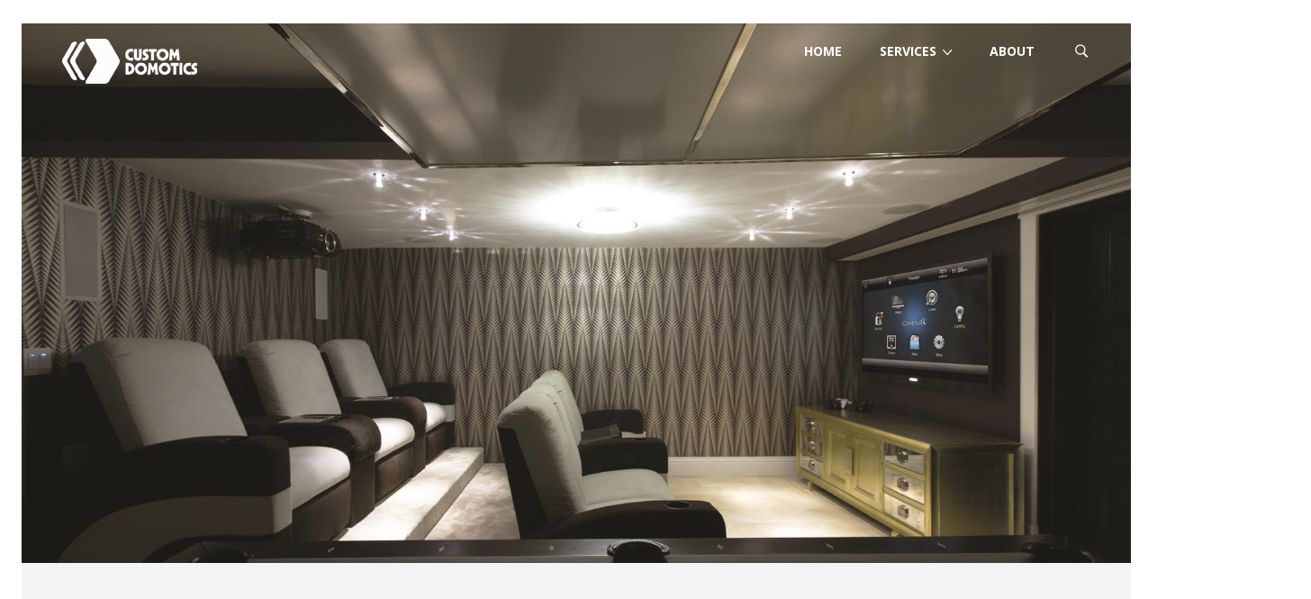

--- FILE ---
content_type: text/css
request_url: https://customdomotics.com/wp-content/themes/hnd/css/socialicons/flaticon.css
body_size: 166
content:
@font-face {
	font-family: "Billio Social Share";
	src: url("flaticon.eot");
	src: url("flaticon.eot#iefix") format("embedded-opentype"),
	url("flaticon.woff") format("woff"),
	url("flaticon.ttf") format("truetype"),
	url("flaticon.svg") format("svg");
	font-weight: normal;
	font-style: normal;
}
[class^="billio-ss-"]:before, [class*=" billio-ss-"]:before,
[class^="billio-ss-"]:after, [class*=" billio-ss-"]:after {   
	font-family: "Billio Social Share";
    font-size: 32px;
	font-style: normal;
	-webkit-font-smoothing: antialiased;
}

.billio-ss-facebook51:before {
	content: "\e000";
}
.billio-ss-facebook52:before {
	content: "\e001";
}
.billio-ss-google114:before {
	content: "\e002";
}
.billio-ss-google115:before {
	content: "\e003";
}
.billio-ss-twitter43:before {
	content: "\e004";
}
.billio-ss-twitter44:before {
	content: "\e005";
}


--- FILE ---
content_type: text/css
request_url: https://customdomotics.com/wp-content/themes/hnd/css/customstyle.css
body_size: 6664
content:
/* ================================================ */
/* don't touch this style auto generating by system */
/* ================================================ */
		.primary_color_bg, .paging-nav span.current, .paging-nav a:hover { background-color: #87aeb5; }
		.billio_link_page a:hover, .billio_link_page > span.page-numbers { background-color: #87aeb5; }
		.primary_color_text { color: #87aeb5; }
		.primary_color_border { border-color: #87aeb5; }
		.primary_color_button {
		  background-color: #87aeb5;
		}

		.woocommerce.widget_product_tag_cloud li { background-color: #87aeb5; }

		.btn-color-primary,
		.portfolio-navigation a.more-post, 
		.shipping-calculator-button,
		.woocommerce #content input.button,
		.woocommerce #respond input#submit,
		.woocommerce a.button,
		.woocommerce button.button,
		.woocommerce input.button,
		.woocommerce-page #content input.button,
		.woocommerce-page #respond input#submit,
		.woocommerce-page a.button,
		.woocommerce-page button.button,
		.woocommerce-page input.button,
		.woocommerce.widget_product_search #searchsubmit,
		.woocommerce #content input.button.alt,
		.woocommerce #respond input#submit.alt,
		.woocommerce a.button.alt,
		.woocommerce button.button.alt,
		.woocommerce input.button.alt,
		.woocommerce-page #content input.button.alt,
		.woocommerce-page #respond input#submit.alt,
		.woocommerce-page a.button.alt,
		.woocommerce-page button.button.alt,
		.woocommerce-page input.button.alt {
			background: #87aeb5;
		}

		.woocommerce .posted_in a { color: #87aeb5; }
		.woocommerce .single_add_to_cart_button:hover {background-color: #799ca2!important;}
		.woocommerce div.product .woocommerce-tabs ul.tabs li.active { border-color: #87aeb5!important; }
		.woocommerce div.product .woocommerce-tabs #reviews #review_form_wrapper input[type="submit"]:hover {
  			background-color: #799ca2;
		}
		
		footer#footer .widget_text ul.list-inline-icon li:hover { border: 1px solid #87aeb5; background: #87aeb5; }
		footer#footer .owl-theme .owl-controls .owl-page span { background-color: #87aeb5; border: 2px solid #87aeb5; }
		footer#footer .owl-theme .owl-controls .owl-page.active span { border: 2px solid #87aeb5; }

		footer#footer .widget_calendar #today {
		  background-color: #87aeb5;
		}
		footer#footer .widget_calendar thead th {
		  color: #87aeb5;
		}
		footer#footer .widget_tag_cloud .tagcloud .tag a:hover {
		  background-color: #87aeb5;
		}
		footer#footer .dt_widget_tabs .nav-tabs li a:hover {
		  color: #ffffff;
		  background-color: #87aeb5;
		}
		footer#footer .dt_widget_tabs .nav-tabs li:hover {
		  background-color: #87aeb5;
		}
		footer#footer .dt_widget_tabs .nav-tabs li.active a {
		  background-color: #87aeb5;
		}
		footer#footer .dt_widget_tabs .nav-tabs li.active a:hover,
		footer#footer .dt_widget_tabs .nav-tabs li.active a:focus {
		  background-color: #87aeb5;
		}
		footer#footer .dt_widget_accordion .btn-accordion {
		  background-color: #87aeb5;
		}
		footer#footer .dt_widget_accordion .opened {
		  background: #ffffff; 
		  color: #87aeb5;
		}
		footer#footer .dt_widget_accordion .openedup {
		  background-color: #87aeb5;
		}
		.sidebar .owl-theme .owl-controls .owl-page span {
		  background-color: #87aeb5;
		}
		.sidebar .owl-theme .owl-controls .owl-page.active span {
		  border: 2px solid #87aeb5;
		}
		.widget_calendar a {
		  color: #87aeb5;
		}
		.widget_calendar #today {
		  background-color: #87aeb5;
		}
		.widget_text ul.list-inline-icon li:hover {
		   border: 1px solid #87aeb5; background: #87aeb5; 
		}
		.widget_tag_cloud .tagcloud .tag a:hover {
		  background-color: #87aeb5;
		}
		#footer h3.widget-title:after {
		  border-top: solid 2px #87aeb5;
		}
		#related-port .related-port figure figcaption .related-tag a {
		  color: #87aeb5;
		}

		.dt_team_custom_item hr:after {
		  width: 50px !important;
		}
		.dt-iconboxes span:hover:after,
		.dt-iconboxes span:hover:before,
		.dt-iconboxes.layout-3 span:hover:after,
		.dt-iconboxes.layout-3 span:hover:before,
		.dt-iconboxes-4:hover .dt-section-icon:after,
		.dt-iconboxes-4:hover .dt-section-icon:before {
		  border-top-color: #87aeb5 !important;
		}
		.dt_team_custom_item .profile-position,
		.dt-iconboxes-4:hover .dt-section-icon i:hover,
		.dt-iconboxes.layout-6 i,
		.no-touch .dt-iconboxes-4:hover .hi-icon-effect-5 .hi-icon {
		  color: #87aeb5 !important;
		}
		.no-touch .dt-iconboxes-5:hover .hi-icon-effect-5 .hi-icon {
		  border-color: #87aeb5 !important;
		}
		.dt-iconboxes span:hover,
		.dt-iconboxes-2:hover .dt-section-icon i.hi-icon,
		.dt-iconboxes-2:hover i,
		.dt-iconboxes.layout-3 span:hover,
		.dt-iconboxes-4:hover .dt-section-icon,
		.no-touch .dt-iconboxes-5:hover .hi-icon-effect-5 .hi-icon,
		.dt-iconboxes.layout-6:hover {
		  background-color: #87aeb5 !important;
		}
		.dt-iconboxes.layout-3 span:hover {
			border-color: #87aeb5!important;
	    }
		.dt_team_custom_item .profile-scocial a:hover,
		.dt_team_custom_item .profile-scocial i:hover {
		  color: #87aeb5;
		}
		.price-4-col.featured ul, .price-3-col.featured ul{
		  background-color: #87aeb5;
		}
		.price-4-col.featured .hover-tip:before, .price-3-col.featured .hover-tip:before,
		.price-4-col.featured .hover-tip:after, .price-3-col.featured .hover-tip:after {
			border-bottom-color: #5e797e;
		}
		.price-4-col.featured .plan-action:before, .price-3-col.featured .plan-action:before,
		.price-4-col.featured .plan-action:after, .price-3-col.featured .plan-action:after {
			border-top-color: #5e797e;
		}
		.dt-pricing-table .price-4-col .btn-active,
		.dt-pricing-table .price-3-col .btn-active {
		  background-color: #87aeb5;
		}
		.dt-pricing-table .price-4-col .btn-active:hover,
		.dt-pricing-table .price-3-col .btn-active:hover {
		  background-color: #6c8b90;
		}
		.mejs-container .mejs-controls .mejs-horizontal-volume-current,
		.mejs-container .mejs-controls .mejs-time-loaded {
		  background-color: #87aeb5 !important;
		}

		#dt-menu li a:hover,
		#dt-topbar-menu-left li a:hover,
		#dt-topbar-menu-right li a:hover, 
		#dt-menu ul.sub-nav li:hover > a,
		#head-page #dt-menu > ul > li > a:hover,
		#head-page.reveal #dt-menu > ul > li > a:hover,
		#head-page.reveal.alt #dt-menu > ul > li > a:hover,
		.home #head-page #dt-menu > ul > li > a:hover,
		.home #head-page.reveal #dt-menu > ul > li > a:hover,
		.home #head-page.reveal.alt #dt-menu > ul > li > a:hover,
		.home #head-page.reveal:not(.alt) #dt-menu > ul > li > a:hover,
		.home #head-page.reveal:not(.alt) #dt-menu a.search_btn:hover {
			color: #87aeb5;
		}

		@media (max-width: 991px) {
			#head-page #dt-menu > ul > li > a:hover,
			#head-page.reveal #dt-menu > ul > li > a:hover,
			#head-page.reveal.alt #dt-menu > ul > li > a:hover {
				color: #87aeb5 !important;
			}
		}

		@media (min-width: 767px) {
			#dt-menu ul li:hover > a {
				color: #87aeb5;
			}
		}
		#dt-menu a.search_btn:hover {
		    color: #87aeb5 !important;
		}
		#dt-topbar-menu-left ul li:hover > a {
		    color: #87aeb5;
		}
		#dt-topbar-menu-left .toggle-sub {
		  background: #87aeb5;
		}
		#dt-topbar-menu-left li:hover > .toggle-sub {
		  color: #87aeb5;
		}
		#dt-topbar-menu-left ul li:first-child {
		    border-top: 3px solid #87aeb5 !important;
		  }

		#dt-topbar-menu-right ul li:hover > a {
		    color: #87aeb5;
		}
		#dt-topbar-menu-right .toggle-sub {
		  background: #87aeb5;
		}
		#dt-topbar-menu-right li:hover > .toggle-sub {
		  color: #87aeb5;
		}

		.select.select-theme-default .select-options .select-option:hover, .select.select-theme-default .select-options .select-option.select-option-highlight {background: #87aeb5;}

		footer#footer .dt_widget_portfolio_posts .post-item figure figcaption {
		  background: rgba(67,87,90, 0.6);
		}
		.sidebar .dt_widget_portfolio_posts .portfolio_wrapper .post-item figure figcaption {
		  background: rgba(67,87,90, 0.6);
		}
		.dt_widget_featured_posts .post-item figure figcaption {
		  background: rgba(67,87,90, 0.6);
		}
		.sidebar .widget_calendar a:hover {
		  color: #5e797e;
		}


		.dt-iconboxes.layout-7:hover i{
		  border-color: #577175 !important;	
		}
		.dt-iconboxes.layout-7 i,
		.dt-iconboxes.layout-8 i {
		  color: #87aeb5;	
		}

		@media (max-width: 768px) {
		  #footer-left {
		    border-bottom: solid 1px #364548;
		  }
		}
		.dt-iconboxes-4:hover { 
			background-color: #6c8b90; 
		}

		.sidebar .woocommerce.widget_product_tag_cloud .tagcloud .tag:hover,
		footer#footer .woocommerce.widget_product_tag_cloud .tagcloud .tag:hover {
		  background-color: #87aeb5;
		}

		.woocommerce div.product .woocommerce-tabs ul.tabs li.active {
		  background-color: #87aeb5;
		}

		.border-color-primary, 
		.woocommerce #content div.product .woocommerce-tabs ul.tabs li.active a, 
		.woocommerce div.product .woocommerce-tabs ul.tabs li.active a, 
		.woocommerce-page #content div.product .woocommerce-tabs ul.tabs li.active a, 
		.woocommerce-page div.product .woocommerce-tabs ul.tabs li.active a {
		  border-color: #87aeb5;
		}
		.woocommerce .stars a:hover:after { color: #87aeb5; }
		
		.box-main-color .img-blank {
		  background-color: #87aeb5;
		}
		.link-color-primary, 
		#dt-menu #menu-main-menu .current-menu-parent > a,
		#head-page.reveal #dt-menu > ul > li.current-menu-item > a,
		#head-page.reveal.alt #dt-menu > ul > li.current-menu-item > a,
		.home #head-page.reveal #dt-menu > ul > li.current-menu-item > a,
		.home #head-page.reveal:not(.alt) #dt-menu > ul > li.current-menu-item > a,
		.home #head-page.reveal.alt #dt-menu > ul > li.current-menu-item > a,
		#head-page.reveal #dt-menu > ul > li.current-menu-ancestor > a,
		#head-page.reveal.alt #dt-menu > ul > li.current-menu-ancestor > a,
		#head-page.reveal #dt-menu ul li.current-menu-item > a,
		#head-page.reveal.alt #dt-menu ul li.current-menu-item > a,
		#head-page.reveal #dt-menu ul li.current-menu-ancestor > a,
		#head-page.reveal.alt #dt-menu ul li.current-menu-ancestor > a {
		  color: #87aeb5;
		}
		
		#dt-menu li.current-menu-parent > a {
		  color: #87aeb5!important;
		}

		.woocommerce nav.woocommerce-pagination ul li a.prev:hover, 
		.woocommerce-page nav.woocommerce-pagination ul li a.prev:hover, 
		.woocommerce nav.woocommerce-pagination ul li a.next:hover, 
		.woocommerce-page nav.woocommerce-pagination ul li a.next:hover {
		  color: #87aeb5;
		}
		.background-color-primary,
		.dt-icon-square.primary-color, 
		.dt-icon-circle.primary-color, 
		.dt-icon-ghost.primary-color, 
		.sidebar .widget_text .social-circled li:hover, 
		#footer .container .widget_text .social-circled li:hover, 
		#featured-work-navbar #featured-filter.dt-featured-filter li.active a, 
		.owl-custom-pagination .owl-page.active i, 
		.wpb_wrapper .wpb_content_element .wpb_accordion_wrapper .ui-state-default .ui-icon:after, 
		.wpb_wrapper .wpb_content_element .wpb_accordion_wrapper .wpb_accordion_header.ui-accordion-header-active,  
		.woocommerce #content div.product .woocommerce-tabs ul.tabs li.active, 
		.woocommerce div.product .woocommerce-tabs ul.tabs li.active, 
		.woocommerce-page #content div.product .woocommerce-tabs ul.tabs li.active, 
		.woocommerce-page div.product .woocommerce-tabs ul.tabs li.active, 
		.woocommerce nav.woocommerce-pagination ul li span.current, 
		.woocommerce-page nav.woocommerce-pagination ul li span.current, 
		.woocommerce #content nav.woocommerce-pagination ul li span.current, 
		.woocommerce-page #content nav.woocommerce-pagination ul li span.current, 
		.woocommerce nav.woocommerce-pagination ul li a:hover, 
		.woocommerce-page nav.woocommerce-pagination ul li a:hover, 
		.woocommerce #content nav.woocommerce-pagination ul li a:hover, 
		.woocommerce-page #content nav.woocommerce-pagination ul li a:hover, 
		.woocommerce nav.woocommerce-pagination ul li a:focus, 
		.woocommerce-page nav.woocommerce-pagination ul li a:focus, 
		.woocommerce #content nav.woocommerce-pagination ul li a:focus, 
		.woocommerce-page #content nav.woocommerce-pagination ul li a:focus, 
		#sequence ul li .btn-cta:after, .dt-iconboxes-4, .dt-iconboxes span:hover, 
		.dt-iconboxes-2:hover .dt-section-icon i.hi-icon, .dt-iconboxes-2:hover i, 
		.dt-iconboxes.layout-3 span:hover, .dt-iconboxes-4:hover .dt-section-icon, 
		.no-touch .dt-iconboxes-5:hover .hi-icon-effect-5 .hi-icon, 
		.dt-iconboxes.layout-6:hover, 
		.dt-iconboxes.layout-3 span:hover {
		  background: none repeat scroll 0 0 #87aeb5;
		}
		.bulat2 {
		  background: none repeat scroll 0 0 #87aeb5;
		}
		#featured-work-navbar #featured-filter.dt-featured-filter li.active {
		  border: 1px solid #87aeb5 !important;
		}
		.no-touch .dt-iconboxes-5:hover .hi-icon-effect-5 .hi-icon {
		  background-color: #87aeb5;
		  border-color: #87aeb5;
		}
		.container .owl-theme .owl-controls .owl-page span {
		  background-color: #87aeb5;
		  border-color: #87aeb5; 
		}
		.owl-theme .owl-controls .owl-page.active span {
		  border-color: #87aeb5; 
		}
		.container .carousel-content .carousel-indicators li {
		  	background-color: #87aeb5;
		  	border-color: #87aeb5; 
		}
		.container .carousel-content .carousel-indicators .active {
		  	border-color: #87aeb5; 
		}
		.dt-iconboxes span:hover {
		  	border-color: #87aeb5;
		}
		#dt-menu .sub-nav li.current-menu-item,
		#dt-menu .sub-nav li:hover {
		  border-color: #87aeb5;
		}
		.dt_vertical_tab .vertical-nav-tab > li > div i { color: #87aeb5; }
		.wpb_wrapper .wpb_content_element .wpb_accordion_wrapper .ui-state-active .ui-icon:after,
		.wpb_wrapper .vc_tta-accordion .vc_tta-panel.vc_active .vc_tta-panel-heading  .vc_tta-controls-icon:after {
			color: #87aeb5;
		}
		.wpb_wrapper .wpb_content_element .wpb_tabs_nav li.ui-tabs-active {
			background: none repeat scroll 0 0 #87aeb5;
		}

		.wpb_wrapper .vc_tta-tabs .vc_tta-panel.vc_active .vc_tta-panel-heading,
		.wpb_wrapper .vc_tta-tabs li.vc_active > a, .wpb_wrapper .vc_tta-tabs li.vc_tta-tab.vc_active > a,
		.wpb_wrapper .vc_tta-accordion .vc_tta-panel .vc_tta-panel-heading .vc_tta-controls-icon:after,
		.wpb_wrapper .vc_tta-accordion .vc_tta-panel.vc_active .vc_tta-panel-heading{
			background: #87aeb5;
		}

		.btn.btn-link { color: #87aeb5; }
		.btn.btn-link:hover { color: #87aeb5; }
		#footer .widget-title h3:after { border-top: 2px solid #87aeb5; }

		.woocommerce #content div.product p.price, 
		.woocommerce-page #content div.product p.price, 
		.woocommerce #content div.product span.price, 
		.woocommerce-page #content div.product span.price, 
		.woocommerce div.product p.price, 
		.woocommerce-page div.product p.price, 
		.woocommerce div.product span.price, 
		.woocommerce-page div.product span.price,
		.woocommerce ul.products li.product .price, 
		.woocommerce-page ul.products li.product .price,
		.woocommerce .upsells.products .price, 
		.woocommerce-page .upsells.products .price, 
		.woocommerce .related.products .price,
		.woocommerce-page .related.products .price {
			color: #87aeb5;
		}

		.woocommerce div.product .woocommerce-tabs #reviews #comments .comment_container .comment-text .meta .datePublished {
			color: #87aeb5;
		}

		.woocommerce .star-rating span { color: #87aeb5; }

		.dt_report_pre_title { color : #87aeb5; }
		.dt_report_button a { background-color : #87aeb5; }
		.dt_report_button a:hover { background-color : #5e797e; }
		.dt_report_pagination .page-numbers.current { background-color: #87aeb5; }
		.dt_report_pagination .page-numbers:hover { background-color: #87aeb5; }

		.eg-portfolio-element-5 {background-color: #87aeb5!important;}
		.eg-portfolio-element-5:hover {background-color: #799ca2!important;}

		.widget a:hover{ color: #87aeb5; }
		.flex-control-paging li a.flex-active, .flex-control-paging li a:hover {
  			background: #87aeb5!important;
		}

		section#banner-section .breadcrumbs .current {color: #87aeb5;}
		.blog_info_categories a, .blog_info_tags a {color: #87aeb5;}

		.dt-timeline .time-item:hover .center-line i { background: #87aeb5; }
		.dt-timeline .time-item:hover .content-line { border-color: #87aeb5; }
		.dt-timeline .time-item:hover .content-line:before { border-color: #87aeb5; }
		.dt-media .select-target { background-color: #87aeb5; }
		
		.horizontal-wp-custom-menu li.current-menu-item { background-color: #87aeb5; }
		.horizontal-wp-custom-menu .widget_nav_menu ul { border-top-color: #87aeb5!important; }

		.dt-icon.primary-color { color: #87aeb5; }
		.products .type-product .button:hover,
		.products .type-product .woocommerce_after_shop_loop_item_title .button:hover { 
			background-color: #799ca2; 
		}


		.dt-shop-category .owl-carousel-navigation .btn-owl { background-color: #87aeb5; }
		.dt-shop-category .owl-carousel-navigation .btn-owl:hover { background-color: #799ca2!important; }
		.widget_rss .rsswidget { color: #87aeb5; }		
		.secondary_color_bg { background-color: #38a4b4; }
		.secondary_color_text { color: #38a4b4; }
		.secondary_color_border { border-color: #38a4b4; }

		.secondary_color_button, .btn-color-secondary {
		  background-color: #38a4b4;
		}
		.secondary_color_button:hover, .btn-color-secondary:hover {
		  background-color: #2c8390!important;
		}
		.background-color-secondary, .dt-icon-circle.secondary-color, .dt-icon-ghost.secondary-color, .dt-icon-square.secondary-color, #sequence ul.sequence-canvas li .slide-title:after {
			 background: #38a4b4;
		}
		:selection {
		  background: #38a4b4;
		}
		::selection {
		  background: #38a4b4;
		}
		::-moz-selection {
		  background: #38a4b4;
		}
		.woocommerce.widget_product_tag_cloud li:hover {
		  background-color: #38a4b4;
		}
		.woocommerce ul.products li.product .onsale:after,
		.woocommerce-page ul.products li.product .onsale:after,
		.woocommerce span.onsale:after,
		.woocommerce-page span.onsale:after {
		  border-bottom: 40px solid #38a4b4;
		}
		a {
		  color: #38a4b4;
		}
		.postinfo a:hover { color: #38a4b4;	}
		a:hover, a:focus { color : #2c8390; }
		h1 a:hover,
		h2 a:hover,
		h3 a:hover,
		h4 a:hover,
		h5 a:hover,
		h6 a:hover,
		h1 a:focus,
		h2 a:focus,
		h3 a:focus,
		h4 a:focus,
		h5 a:focus,
		h6 a:focus,
		.portfolio-type-text .portfolio-item .portfolio-termlist a
		 {
		  color: #38a4b4;
		}
		#dt-topbar-menu-left li .toggle-sub:hover {
		  color: #38a4b4;
		}
		#dt-topbar-menu-left a.search_btn:hover {
		    color: #38a4b4;
		  }
		#dt-topbar-menu-right li .toggle-sub:hover {
		  color: #38a4b4;
		}
		#dt-topbar-menu-right a.search_btn:hover {
		    color: #38a4b4;
		  }
		footer#footer .widget_calendar a {
		  color: #38a4b4;
		}
		footer#footer .widget_recent_comments a:hover {
		  color: #38a4b4;
		}
		.sidebar a:hover {
		  color: #38a4b4;
		}
		.sidebar .dt-widget-twitter .sequence-twitter a {
		  color: #38a4b4;
		}
		.widget_recent_comments a:hover {
		  color: #38a4b4;
		}
		.share-button label span {
		  color: #38a4b4 !important;
		}
		#top-bar a:hover {
		  color: #38a4b4;
		}
		.dt-section-head header i {
		  background: #38a4b4;
		}
		.progress_bars i {
		  background-color: #38a4b4;
		}
		.post-masonry li.isotope-item .isotope-inner .comment-count i:before {
		  color: #38a4b4;
		}
		.post-masonry li.isotope-item .post-info .author a {
		  color: #38a4b4;
		}

		.box-secondary-color .img-blank {
		  background-color: #38a4b4;
		}
		.bulat1 {
		  background: none repeat scroll 0 0 #38a4b4;
		}
		.dt-icon.secondary-color { color: #38a4b4; }
		.blog_info_tags a:hover { color: #38a4b4!important; }

		.wpb_wrapper .vc_tta-accordion .vc_tta-panel:not(.vc_active):hover .vc_tta-panel-heading .vc_tta-panel-title > a{
			color: #38a4b4;
		}


#dt-menu label {
  font: 3.125em/1.375em Montserrat;
}
#dt-topbar-menu-left label {
  font: 3.125em/1.375em Montserrat;
}

#dt-topbar-menu-left ul li a:after {
    font: 1.5em Montserrat;
}

h1,
h2,
h3,
h4,
h5,
h6,
.horizontal-wp-custom-menu .widget_nav_menu ul li,
.dt-media .select-target,
input.secondary_color_button,
.social-share-link,
.postdate .day,
.postmetabottom,
.dt-comment-author,
#mobile-header label,
#dt-menu, #dt-menu a,
#mobile-header-top-left label,
#dt-topbar-menu-left,
#dt-topbar-menu-left .toggle-sub,
#mobile-header-top-right label,
#dt-topbar-menu-right,
#dt-topbar-menu-right .toggle-sub,
#top-bar,
#footer h3.widget-title,
.share-button.float-right.sharer-0 label span,
.carousel-content .carousel-inner a.inline-block,
.box-main-color .iconbox-detail h3,
.box-secondary-color .iconbox-detail h3, 
section#banner-section .breadcrumbs ,
.postmetatop ul li,
.singlepostmetatop ul li,
.paging-nav,
.dt-comment-date,
.comment-leave-title,
.comment-reply-title,
footer#footer .widget_archive,
footer#footer .dt_widget_recent_post,
footer#footer .widget_categories, 
footer#footer .widget_tag_cloud .tagcloud .tag {
  font-family: Montserrat;
}

#dt-topbar-menu-right label {
  font: 3.125em/1.375em Montserrat;
}

#dt-topbar-menu-right ul li a:after {
    font: 1.5em Montserrat;
}


.widget_archive, 
.widget_categories,
.dt_widget_recent_post, 
.widget_tag_cloud .tagcloud .tag {
  font-family: inherit;
}


#sequence ul li .slide-title { font-family: Montserrat; }
#footer .widget-title h3 { font-family: Montserrat; }

.woocommerce #content input.button, .woocommerce #respond input#submit, .woocommerce a.button, .woocommerce button.button, .woocommerce input.button, .woocommerce-page #content input.button, .woocommerce-page #respond input#submit, .woocommerce-page a.button, .woocommerce-page button.button, .woocommerce-page input.button {
  font-family: Montserrat;
}

.woocommerce.widget_product_tag_cloud li, 
.woocommerce.widget_product_tag_cloud .tagcloud .tag,
footer#footer .woocommerce.widget_product_tag_cloud .tagcloud .tag {
  font-family: Montserrat;
}

h3.dt_report_pre_title, h2.dt_report_title, .dt_report_button { font-family: Montserrat; }

.eg-service-grid-element-2,
.eg-portfolio-element-0,
.eg-portfolio-element-5 { 
	font-family: Montserrat; 
}

.billio-nav-skin .esg-filterbutton,
.billio-nav-skin .esg-navigationbutton,
.billio-nav-skin .esg-sortbutton,
.billio-nav-skin .esg-cartbutton {
	font-family: Montserrat; 
}

.woocommerce div.product .woocommerce-tabs #reviews #comments .comment_container .comment-text .meta .author {
	font-family: Montserrat; 	
}

.widget_rss .rsswidget, 
.widget_rss cite { 
	font-family: Montserrat; 
}


.dt-section-head h1,
.dt-section-head h2,
.dt-section-head h3,
.dt-section-head h4,
.dt-section-head h5,
.dt-section-head h6 {
  font-family: Montserrat;
}
		.tertier_color_bg {background-color: #222222; }
#head-page.reveal.menu_background_color { background-color: #e5e5e5; }@media (max-width: 991px) { #head-page.reveal { background-color: #e5e5e5; }}.home .menu_background_color { background-color: #f2f2f2; }.home #head-page.reveal.alt.menu_background_color { background-color: #f2f2f2; }@media (max-width: 991px) { .home #head-page { background-color: #f2f2f2; }}@media (max-width: 991px) { .home #head-page.reveal.alt { background-color: #f2f2f2; }}.home #head-page.reveal.menu_background_color { background-color: #e5e5e5; }@media (max-width: 991px) { .home #head-page.reveal { background-color: #e5e5e5; }}#head-page {color:#ffffff;}#head-page:not(.reveal) #mobile-header label.toggle { color:#ffffff;}#head-page.reveal.alt #mobile-header label.toggle { color:#ffffff;}#head-page.reveal.alt #mobile-header label.toggle:hover { color:#ffffff;}#head-page.reveal.alt #dt-menu a.search_btn { color:#ffffff;}#head-page #dt-menu a.search_btn {color:#ffffff;}@media (min-width: 991px) { #head-page.reveal #dt-menu > ul > li > a { color:#545454;}}#head-page.reveal #dt-menu a.search_btn { color:#545454;}#head-page.reveal #mobile-header label.toggle { color:#545454;}#head-page.reveal #mobile-header label.toggle:hover { color:#545454;}@media (min-width: 991px) { .home #head-page.reveal:not(.alt) #dt-menu > ul > li > a { color:#545454;}}.home #head-page.reveal:not(.alt) #dt-menu a.search_btn { color:#545454;}#mobile-header { color:#545454;}.home #head-page.reveal:not(.alt) #mobile-header label.toggle { color:#545454;}.home #head-page.reveal:not(.alt) #mobile-header label.toggle:hover { color:#545454;}.home #head-page {color:#ffffff;}.home #head-page.reveal.alt #dt-menu a.search_btn {color:#ffffff;}.home #head-page:not(.reveal) #mobile-header label.toggle {color:#ffffff;}.home #head-page.reveal.alt #mobile-header label.toggle {color:#ffffff;}.home #head-page.reveal.alt #mobile-header label.toggle:hover {color:#ffffff;}.home #head-page #dt-menu a.search_btn {color:#ffffff;}body.dt_custom_body, .body_background_color { background-color: #ffffff; }body.dt_custom_body { color: #000000; }.blog_info_date, .blog_info_comments, .blog_info_share { color: rgba(0,0,0,0.4);; }.blog_info_tags, .blog_info_tags a { color: rgba(0,0,0,0.4);!important; }.dt-boxed-container, .dt-boxed-stretched-container { background-image: url(); }.dt-boxed-container, .dt-boxed-stretched-container { background-color: #f3f3f3; }		@media(min-width: 768px) {
			#floatMenu {
				top: 200px;background-color: #ecf0f1;;
			}
		}
	#banner-section .row {top: 130px;}section#banner-section .page-title, section#banner-section .breadcrumbs, section#banner-section .breadcrumbs a { color:#ffffff;}
		@media(min-width: 992px) {
			#dt-menu > ul > li { line-height: 4em;}
		}
			.reveal.alt #dt-menu.dt-menu-center > ul { margin-top: 100px; }
	h1,h2,h3,h4,h5,h6{text-transform:uppercase}
/* custom css generate from your custom css code*/
body{
height: 100%;
}

/*404 page*/
.error404 > div > div > .container{
    width:100%!important;
}
.error404 .content {
    padding:0;
}
.error404 [class*=col] {
    padding:0;
}
.error404 .height-100-vh > .container{
    display:table-cell;
    vertical-align:middle;
    width:100%;
}


/*General*/
.sidebar {
    font-size:0.85em;
}
.postcontent img {
  height:auto;
}


/*Mobile Logo Width*/
#logomenumobile,
#logomenurevealmobile{
  max-width:20%;
}

/*Centering Text in mobile*/
@media(max-width:600px) {
    .xs-text-center *{
        text-align:center!important;
    }
}    

/* General Stylings */
blockquote {
    border-left-color:#a0a0a0;
}
.owl-custom-pagination .owl-page {
  outline:2px solid #f3f3f3;
}

/*Request Form Styling*/
.hnd-request-form h2{
  text-align : center;
  color:#fff;
  font-family : lora;
  font-style: italic;
  text-transform : none;
  margin-bottom : 40px;
}

.hnd-request-form {
  background :#111;
  padding:40px;
  position:relative;
}

.hnd-request-form input[type=text],
.hnd-request-form input[type=email]{
  background:transparent;
  border:0;
  border-bottom:2px solid #333;
  padding:7px;
  color:#fff;
}

.hnd-request-form span textarea {
  background-color:#222;
  border:0;
  color:#fff;
}

.hnd-request-form [type=submit] {
  border: 5px solid #38a4b4;
  background-color:#fff;
  font-family: montserrat;
  padding:5px 30px;
  position:absolute;
  bottom:-20px;
  left:50%;
  -webkit-transform :translateX(-50%);
  -moz-transform :translateX(-50%);
  -transform :translateX(-50%);
  color:#38a4b4;
  text-transform:uppercase;
}

div.wpcf7-validation-errors,
div.wpcf7-mail-sent-ok{
  border:none;
  background-color: #111;
  margin: 40px -15px;;
  padding: 20px 60px;
}
div.wpcf7-validation-errors {
    color: #F00
}
div.wpcf7-mail-sent-ok {
    color:#fff;
}

/*Fullscreen Popup*/
.fullscreen-popup-container {
  max-width:980px;
  margin:0 auto;
  float:none;
}
.dt-popup-full .popup-close {
  position:absolute;
  top:10px;
  right:20px;
  color:#fff;
}
.height-100-vh {
    height:100vh;
    display:table;
    width:100%;
}
.fullscreen-popup-container {
    display:table-cell;
    vertical-align:middle;
}

.fullscreen-popup-container > div {
    max-width:980px;
    margin:0 auto;
}

/*WP Custom Menu Element Style*/
.wp-custom-menu li{
  display : inline-block;
  list-style :none;
  margin-bottom:20px;
}
.wp-custom-menu li.current-menu-item a{
  border-top:1px solid #000;
  border-bottom:1px solid #000;
}
.wp-custom-menu li a {
  padding:10px;
  text-transform:uppercase;
  font-family:montserrat,arial;
  font-size: 0.68em;
}

/*Iconbox Arrow Background Fix*/
.dt-iconboxes span:after,
.dt-iconboxes.layout-3 span:after{
    border-top-color:#f3f3f3;
}

/*Timeline Marker Background Fix*/
.dt-timeline .time-item .center-line i:after {
    border-color:#f3f3f3;
}
.dt-timeline .time-item .center-line {
    background-color:#f3f3f3!important;
}

/*Animated Border*/

.eg-portfolios-wrapper:before,
.eg-portfolios-wrapper:after,
.eg-portfolios-wrapper > div:before,
.eg-portfolios-wrapper > div:after,
.eg-portfolios-wrapper > div > div:before,
.eg-portfolios-wrapper > div > div:after,
.eg-portfolios-wrapper > div > div > div:before,
.eg-portfolios-wrapper > div > div > div:after,
.eg-portfolio-detail-wrapper:before,
.eg-portfolio-detail-wrapper:after,
.eg-portfolio-detail-wrapper > div:before,
.eg-portfolio-detail-wrapper > div:after,
.eg-portfolio-detail-wrapper > div > div:before,
.eg-portfolio-detail-wrapper > div > div:after,
.eg-portfolio-detail-wrapper > div > div > div:before,
.eg-portfolio-detail-wrapper > div > div > div:after,
.eg-press-wrapper:before,
.eg-press-wrapper:after,
.eg-press-wrapper > div:before,
.eg-press-wrapper > div:after,
.eg-press-wrapper > div > div:before,
.eg-press-wrapper > div > div:after,
.eg-press-wrapper > div > div > div:before,
.eg-press-wrapper > div > div > div:after {
  background-color: #fff;
  content:'';
  position:absolute;
  z-index:1;
  -webkit-transition: all 350ms 200ms;
  -moz-transition: all 350ms 200ms;
  -ms-transition: all 350ms 200ms;
  transition:all 350ms 200ms;
}
.eg-portfolios-wrapper:before,
.eg-portfolios-wrapper:after,
.eg-portfolios-wrapper > div:before,
.eg-portfolios-wrapper > div:after,
.eg-portfolio-detail-wrapper:before,
.eg-portfolio-detail-wrapper:after,
.eg-portfolio-detail-wrapper > div:before,
.eg-portfolio-detail-wrapper > div:after,
.eg-press-wrapper:before,
.eg-press-wrapper:after,
.eg-press-wrapper > div:before,
.eg-press-wrapper > div:after {
  height:1px;
  width:0%;
}

.eg-portfolios-wrapper > div > div:before,
.eg-portfolios-wrapper > div > div:after,
.eg-portfolios-wrapper > div > div > div:before,
.eg-portfolios-wrapper > div > div > div:after,
.eg-portfolio-detail-wrapper > div > div:before,
.eg-portfolio-detail-wrapper > div > div:after,
.eg-portfolio-detail-wrapper > div > div > div:before,
.eg-portfolio-detail-wrapper > div > div > div:after,
.eg-press-wrapper > div > div:before,
.eg-press-wrapper > div > div:after,
.eg-press-wrapper > div > div > div:before,
.eg-press-wrapper > div > div > div:after {
  width:1px;
  height:0%;
}

.eg-portfolios-wrapper,
.eg-portfolio-detail-wrapper,
.eg-press-wrapper{
  position:relative;
}
.eg-portfolios-wrapper > div,
.eg-portfolio-detail-wrapper > div,
.eg-press-wrapper > div {
  position:relative;
}

.eg-portfolios-wrapper:before,
.eg-portfolio-detail-wrapper:before,
.eg-press-wrapper:before {
  top:20px;
  left:50%;
  margin-left:-20px;
}
.eg-portfolios-wrapper:after,
.eg-portfolio-detail-wrapper:after,
.eg-press-wrapper:after {
  top:20px;
  right:50%;
  margin-right:-20px;
}

.eg-portfolios-wrapper > div:before,
.eg-portfolio-detail-wrapper > div:before,
 .eg-press-wrapper > div:before{
  bottom:20px;
  right:50%;
  margin-right:-20px;
}
.eg-portfolios-wrapper > div:after,
.eg-portfolio-detail-wrapper > div:after,
.eg-press-wrapper > div:after {
  bottom:20px;
  left:50%;
  margin-left:-20px;
}

.eg-portfolios-wrapper > div > div:before,
.eg-portfolio-detail-wrapper > div > div:before,
.eg-press-wrapper > div > div:before {
  top:50%;
  left:20px;
  margin-top:-20px;
}
.eg-portfolios-wrapper > div > div:after,
.eg-portfolio-detail-wrapper > div > div:after,
.eg-press-wrapper > div > div:after {
  bottom:50%;
  left:20px;
  margin-bottom:-20px;
}

.eg-portfolios-wrapper > div > div > div:before,
.eg-portfolio-detail-wrapper > div > div > div:before,
.eg-press-wrapper > div > div > div:before   {
  top:50%;
  right:20px;
  margin-top:-20px;
}
.eg-portfolios-wrapper > div > div > div:after ,
.eg-portfolio-detail-wrapper > div > div > div:after,
.eg-press-wrapper > div > div > div:after {
  bottom:50%;
  right:20px;
  margin-bottom:-20px;
}

 
.eg-portfolios-wrapper:hover:before,
.eg-portfolios-wrapper:hover:after,
.eg-portfolios-wrapper:hover > div:before,
.eg-portfolios-wrapper:hover > div:after,
.eg-portfolio-detail-wrapper:hover:before,
.eg-portfolio-detail-wrapper:hover:after,
.eg-portfolio-detail-wrapper:hover > div:before,
.eg-portfolio-detail-wrapper:hover > div:after,
.eg-press-wrapper:hover:before,
.eg-press-wrapper:hover:after,
.eg-press-wrapper:hover > div:before,
.eg-press-wrapper:hover > div:after {
  width:50%;
}

.eg-portfolios-wrapper:hover > div > div:before,
.eg-portfolios-wrapper:hover > div > div:after,
.eg-portfolios-wrapper:hover > div > div > div:before,
.eg-portfolios-wrapper:hover > div > div > div:after,
.eg-portfolio-detail-wrapper:hover > div > div:before,
.eg-portfolio-detail-wrapper:hover > div > div:after,
.eg-portfolio-detail-wrapper:hover > div > div > div:before,
.eg-portfolio-detail-wrapper:hover > div > div > div:after,
.eg-press-wrapper:hover > div > div:before,
.eg-press-wrapper:hover > div > div:after,
.eg-press-wrapper:hover > div > div > div:before,
.eg-press-wrapper:hover > div > div > div:after {
  height:50%;
}

/*Press DT Carousel*/
@media(min-width:991px) {
  .press-slider .owl-carousel-container > .owl-carousel {
    width:75%;
    float:right;
  }

  .press-slider .owl-carousel-container .owl-custom-pagination {
    width:24%;
  } 
}
.press-slider .owl-custom-pagination .owl-page {
    margin-bottom:10px;
}
.press-slider .owl-custom-pagination .owl-page:after {
    background:rgba(0,0,0, 0.5);
}
.press-slider .owl-custom-pagination .owl-page.active:after {
    outline:0;
    background:none;
}
@media (max-width:990px) {
    .press-slider .owl-custom-pagination {
        display:none;
    }
    .press-slider .owl-item {
        cursor: ew-resize;
    }
}


/*VC gallery & Essential Grid Slider*/
.flex-control-nav {
    display:none;
}
.flex-direction-nav .flex-next:before,
.eg-icon-right-open:before {
    content: "\e001"!important;
}
.flex-direction-nav .flex-prev:before,
.eg-icon-left-open:before {
    content: "\e002"!important;

}
.esg-filters.esg-navbutton-solo-right,
.esg-filters.esg-navbutton-solo-left{ 
  -webkit-transform:translateY(-50%);
  -moz-transform:translateY(-50%);
  -ms-transform:translateY(-50%);
  transform:translateY(-50%);
}

.flex-direction-nav .flex-next:before,
.flex-direction-nav .flex-prev:before {
    font-family: "Flaticon";
    font-size: 15px!important;
    background-color:#fff;
    width: 80px;
    height: 80px;
    border-radius:50%;
    color:#000!important;
}
.eg-icon-right-open:before,
.eg-icon-left-open:before {
    font-family: "Flaticon";
    font-size: 1.4em!important;
    background-color:#fff;
    width: 80px;
    height: 80px;
    border-radius:50%;
    color:#000!important;
  line-height: 4em;
}
.eg-icon-right-open:before {
  letter-spacing:1em;
  text-indent:-15px;
}
.eg-icon-left-open:before {
  letter-spacing:-1em;
  text-indent:15px;
}
.esg-filters.esg-navbutton-solo-left {
  left:-55px;
} 
.esg-filters.esg-navbutton-solo-right {
  right:-55px;
}

.eg-icon-right-open:before,
.eg-icon-left-open:before {
    font-size: 20px;
    color:#fff;
}
.flexslider {
    border:0!important;
    box-shadow:none!important;
}
.flex-direction-nav a {
  color:#fff!important;
  height:30px!important;
  width:30px!important;
  border-radius:50%;
}
.flex-direction-nav a:before {
  font-size:1.2em!important;
  padding: 24px 15px!important;
  line-height:1.7em!important;
}
.flex-direction-nav a {
  height:70px!important;
  width:70px!important;
}
.flex-prev {
  left:-32px!important;
}
.flex-direction-nav .flex-prev:before {
  padding-left:40px!important;
  background-color:#f3f3f3!important;
}
.flex-direction-nav .flex-next:before {
  padding-right: 55px!important;
  background-color:#f3f3f3!important;
}
.flex-next {
  right:-32px!important;
}
.wpb_flexslider {
  overflow:hidden;  
}
.flexslider:hover .flex-prev,
.flexslider:hover .flex-next {
  opacity:1!important;
}
/*Portfolio Type 7*/
.eg-portfolio-skin-3-wrapper .esg-entry-cover .esg-bc {
  background-color:#fff;
  border:1px solid #fff;
}
/*Portfolio Type 7*/
.eg-portfolio-skin-3-wrapper .esg-entry-cover .esg-bc {
  background-color:#fff;
  border:1px solid #fff;
}

/*Animated View Detail Button*/

.esg-entry-media {
  position:relative
}

.esg-grid .eg-hnd-services-element-7 {
  display:inline!important;
  padding:10px 20px!important;
  position:relative!important;
}
.esg-grid .eg-hnd-services-element-7:before,
.esg-grid .eg-hnd-services-element-7:after {
  transition:all 900ms 200ms, top 200ms, bottom 200ms;
    -webkit-transition:all 900ms 200ms, top 200ms, bottom 200ms;
}
 .eg-hnd-services-wrapper .eg-hnd-services-element-7:before {
  content:'';
  display:block;
  background-color:#fff;
  width:100%;;
  height:1px;
  position:absolute;
  top:0;
  right:50%;
  transform:translateX(1350%);
    -webkit-transform:translateX(1350%);
   
}
 .eg-hnd-services-wrapper .eg-hnd-services-element-7:after {
  content:'';
  display:block;
  background-color:#fff;
  width:100%;;
  height:1px;
  position:absolute;
  bottom:0;
  left:50%;
  transform:translateX(-1350%);
    -webkit-transform:translateX(-1350%);
}

.eg-hnd-services-wrapper .eg-hnd-services-element-7:hover:before {
  top:-7px;
}

.eg-hnd-services-wrapper .eg-hnd-services-element-7:hover:after {
  bottom:-7px
}


.eg-hnd-services-wrapper:hover .eg-hnd-services-element-7:before {
  transform:translateX(50%);
    -webkit-transform:translateX(50%);
}

.eg-hnd-services-wrapper:hover .eg-hnd-services-element-7:after {
  transform:translateX(-50%);
    -webkit-transform:translateX(-50%);
}

/*Animated View Detail Button portfolio Skin 2*/
.esg-grid .eg-portfolio-skin-2-element-8 {
  display:inline!important;
  padding:15px 30px!important;
  position:relative!important;
}
.esg-grid .eg-portfolio-skin-2-element-8:before {
  transition:all 900ms 200ms, top 200ms, bottom 200ms;
    -webkit-transition:all 900ms 200ms, top 200ms, bottom 200ms;
}
 .eg-portfolio-skin-2-wrapper .eg-portfolio-skin-2-element-8:before {
  content:'';
  display:block;
  background-color:#fff;
  width:100%;;
  height:1px;
  position:absolute;
  top:0;
  right:50%;
  transform:translateX(1350%);
    -webkit-transform:translateX(1350%);
   
}


.eg-portfolio-skin-2-wrapper:hover .eg-portfolio-skin-2-element-8:before {
  transform:translateX(50%);
    -webkit-transform:translateX(50%);
}


/*Animated Service Title*/
.eg-hnd-services-element-2 {
 -webkit-transform:translateY(80px);
 -moz-transform:translateY(80px);
 transform:translateY(80px);
 -webkit-transition:all 500ms ease 200ms;
 -moz-transition:all 500ms ease 200ms;
 transition:all 500ms ease 200ms;
 -webkit-transition:all 500ms ease 200ms; 
}
.eg-hnd-services-wrapper:hover .eg-hnd-services-element-2 {
 -webkit-transform:translateY(0px);
 -moz-transform:translateY(0px);
 transform:translateY(0px);
 -webkit-transform:translateY(0px);
}


/*Darken Service Image*/
.eg-hnd-services-wrapper .esg-entry-media:after {
  position:absolute;
  content:'';
  width:100%;
  height:100%;
  display:block;
  background-color:rgba(0,0,0, 0.3);
}

/* Essential Grid Animations*/

/*Animated View Detail Button*/

.esg-entry-media {
	position:relative
}

.esg-grid .eg-hnd-services-element-7 {
	display:inline!important;
	padding:10px 20px!important;
	position:relative!important;
}
.esg-grid .eg-hnd-services-element-7:before,
.esg-grid .eg-hnd-services-element-7:after {
	transition:all 900ms 200ms, top 200ms, bottom 200ms;
    -webkit-transition:all 900ms 200ms, top 200ms, bottom 200ms;
}
 .eg-hnd-services-wrapper .eg-hnd-services-element-7:before {
	content:'';
	display:block;
	background-color:#fff;
	width:100%;;
	height:1px;
	position:absolute;
	top:0;
	right:50%;
	transform:translateX(1350%);
    -webkit-transform:translateX(1350%);
   
}
 .eg-hnd-services-wrapper .eg-hnd-services-element-7:after {
	content:'';
	display:block;
	background-color:#fff;
	width:100%;;
	height:1px;
	position:absolute;
	bottom:0;
	left:50%;
	transform:translateX(-1350%);
   	-webkit-transform:translateX(-1350%);
}

.eg-hnd-services-wrapper .eg-hnd-services-element-7:hover:before {
	top:-7px;
}

.eg-hnd-services-wrapper .eg-hnd-services-element-7:hover:after {
	bottom:-7px
}


.eg-hnd-services-wrapper:hover .eg-hnd-services-element-7:before {
	transform:translateX(50%);
    -webkit-transform:translateX(50%);
}

.eg-hnd-services-wrapper:hover .eg-hnd-services-element-7:after {
	transform:translateX(-50%);
   	-webkit-transform:translateX(-50%);
}

/*Animated View Detail Button Project Skin 2*/
.esg-grid .eg-project-skin-2-element-8 {
	display:inline!important;
	padding:15px 30px!important;
	position:relative!important;
}
.esg-grid .eg-project-skin-2-element-8:before {
	transition:all 900ms 200ms, top 200ms, bottom 200ms;
    -webkit-transition:all 900ms 200ms, top 200ms, bottom 200ms;
}
 .eg-project-skin-2-wrapper .eg-project-skin-2-element-8:before {
	content:'';
	display:block;
	background-color:#fff;
	width:100%;;
	height:1px;
	position:absolute;
	top:0;
	right:50%;
	transform:translateX(1350%);
    -webkit-transform:translateX(1350%);
   
}


.eg-project-skin-2-wrapper:hover .eg-project-skin-2-element-8:before {
	transform:translateX(50%);
    -webkit-transform:translateX(50%);
}


/*Animated Service Title*/
.eg-hnd-services-element-2 {
 -webkit-transform:translateY(80px);
 -moz-transform:translateY(80px);
 transform:translateY(80px);
 -webkit-transition:all 500ms ease 200ms;
 -moz-transition:all 500ms ease 200ms;
 transition:all 500ms ease 200ms;
 -webkit-transition:all 500ms ease 200ms; 
}
.eg-hnd-services-wrapper:hover .eg-hnd-services-element-2 {
 -webkit-transform:translateY(0px);
 -moz-transform:translateY(0px);
 transform:translateY(0px);
 -webkit-transform:translateY(0px);
}


/*Darken Service Image*/
.eg-hnd-services-wrapper .esg-entry-media:after {
	position:absolute;
	content:'';
	width:100%;
	height:100%;
	display:block;
	background-color:rgba(0,0,0, 0.3);
}

.home #head-page.reveal.alt.menu_background_color {
    background: none !important;
}#top-bar {background-color: rgba(255,255,255,0);}#top-bar {color:#222222;}#top-bar a {color:#222222;}